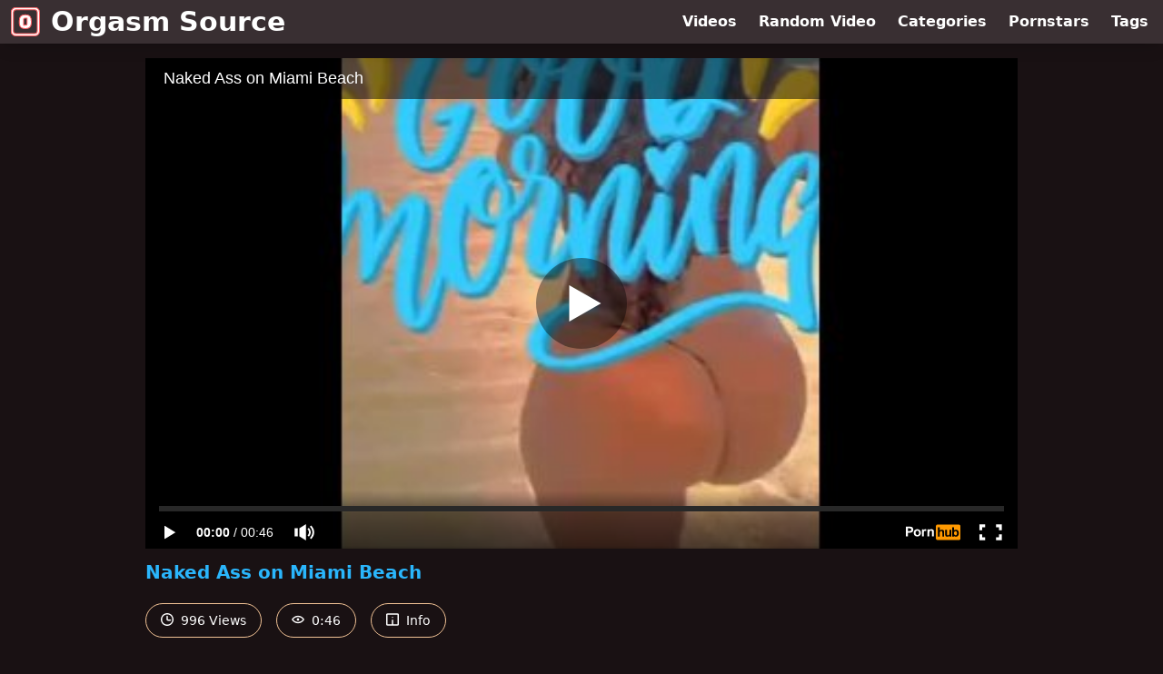

--- FILE ---
content_type: text/html; charset=UTF-8
request_url: https://www.pornhub.com/embed/ph612bdaaa376a8
body_size: 9782
content:
<!DOCTYPE html>
<html>
<head>
    	    <link rel="canonical" href="https://www.pornhub.com/view_video.php?viewkey=ph612bdaaa376a8" />
    	<title>Embed Player - Pornhub.com</title>
            <meta name="robots" content="noindex, indexifembedded" />
    	<link rel="shortcut icon" href="https://ei.phncdn.com/www-static/favicon.ico?cache=2026011902" />
			<link rel="dns-prefetch" href="//ki.phncdn.com/">
		<link rel="dns-prefetch" href="//es.phncdn.com">
		<link rel="dns-prefetch" href="//cdn1d-static-shared.phncdn.com">
		<link rel="dns-prefetch" href="//apis.google.com">
		<link rel="dns-prefetch" href="//ajax.googleapis.com">
		<link rel="dns-prefetch" href="//www.google-analytics.com">
		<link rel="dns-prefetch" href="//twitter.com">
		<link rel="dns-prefetch" href="//p.twitter.com">
		<link rel="dns-prefetch" href="//platform.tumblr.com">
		<link rel="dns-prefetch" href="//platform.twitter.com">
		<link rel="dns-prefetch" href="//ads.trafficjunky.net">
		<link rel="dns-prefetch" href="//ads2.contentabc.com">
		<link rel="dns-prefetch" href="//cdn1.ads.contentabc.com">
		<link rel="dns-prefetch" href="//media.trafficjunky.net">
		<link rel="dns-prefetch" href="//cdn.feeds.videosz.com">
		<link rel="dns-prefetch" href="//cdn.niche.videosz.com">
		<link rel="dns-prefetch" href="//cdn1-smallimg.phncdn.com">
		<link rel="dns-prefetch" href="//m2.nsimg.net">
        <link rel="dns-prefetch" href="//imagetransform.icfcdn.com">
		<script>
        var COOKIE_DOMAIN = 'pornhub.com';
    	var page_params = {};
	</script>

        <script src="https://media.trafficjunky.net/js/holiday-promo.js"></script>
	<style>
        body {
            background: #000 none repeat scroll 0 0;
            color: #fff;
            font-family: Arial,Helvetica,sans-serif;
            font-size: 12px;
        }
        
        .removedVideo {
            width:100%;
        }
        
        .removedVideoText {
            display: block;
            text-align: center;
            padding: 0.5%;
            color: #FFFFFF;
            font-size: 1.2em;
        }
        
        .videoEmbedLink {
            position: absolute;
            top: -20px;
            left: 0;
        }
        
		.userMessageSection {
			text-align: center;
			color: #fff;
			font-family: Arial, Helvetica, sans-serif;
			padding: 20px;
			z-index: 10;
			height: 225px;
			margin: auto;
			top: 0;
			bottom: 0;
			left: 0;
			right: 0;
			position: absolute;
			box-sizing: border-box;

            &.notAvailable {
                height: 100%;

                h2 {
                    position: absolute;
                    top: 50%;
                    left: 50%;
                    transform: translate(-50%, -50%);
                }
            }
		}

		.userMessageSection a,
		.userMessageSection a:visited {
			color: #f90;
			text-decoration: none;
			cursor: pointer;
		}

		.userMessageSection a:hover {
			text-decoration: underline;
		}

		.userMessageSection h2 {
			color: #fff;
			font-family: Arial, Helvetica, sans-serif;
			font-size: 22px;
			font-weight: normal;
			height: 56px;
			line-height: 28px;
			margin: 0 auto 20px;
			padding: 0;
			text-align: center;
			width: 300px;
		}

		a.orangeButton {
			color: #000;
			background: #f90;
			border-radius: 4px;
			-webkit-border-radius: 4px;
			-moz-border-radius: 4px;
			-ms-border-radius: 4px;
			box-sizing: border-box;
			color: rgb(20, 20, 20);
			cursor: pointer;
			display: inline-block;
			font-size: 20px;
			height: 49px;
			margin-bottom: 15px;
			padding: 13px 15px;
			position: relative;
			text-align: center;
			text-decoration: none;
			width: 486px;
			border: 0;
		}

		a.orangeButton:hover {
			background: #ffa31a;
			text-decoration: none;
		}

		a.orangeButton:visited {
			color: #000;
		}

		p.last {
			font-size: 14px;
		}

		#currentVideoImage {
			opacity: .3;
			position: absolute;
			left: 0;
			top: 0;
			min-width: 100%;
			min-height: 100%;
		}

		@media all and (max-width: 520px) {
			.userMessageSection h2 {
				font-size: 18px;
				line-height: 20px;
				width: auto;
				margin-bottom: 10px;
			}
			a.orangeButton {
				width: 95%;
				font-size: 18px;
				height: 45px;
			}

			p.last {
				font-size: 12px;
			}
		}

	</style>

    </head>

<body style="position: absolute; margin:0px; height:100%; width:100%; background: #000">
			

<style>
	body {
		background: #000 none repeat scroll 0 0;
		color: #fff;
		font-family: Arial,Helvetica,sans-serif;
		font-size: 12px;
	}
	a {
		outline-style: none;
		text-decoration: none;
		color: #f90;
	}
	* {
		margin: 0;
		padding: 0;
	}
	.clear{
		clear: both;
	}
	.removedVideo{
		width:100%;
	}
	.removedVideoText, .removedVideoTextPornhub{
		display: block;
		text-align: center;
		padding: 0.5%;
		color: #FFFFFF;
		font-size: 1.2em;
	}
	.removedVideo ul {
		margin:0 auto;
		width:55%;
		height:auto;
		display: block;
	}
	.removedVideo ul li{
		list-style:none;
		display: block;
		width: 25%;
		height: auto;
		float: left;
		border-top: 2px solid #000;
		border-left: 2px solid #000;
		border-bottom: 2px solid #000;
		position: relative;
		display: block;
		box-sizing: border-box;
		background-color: #000;
	}
	.removedVideo ul li:nth-child(2n+1){
		border-right: 2px solid #000;
	}
	.removedVideo ul li a{
		display: block;
		width: 100%;
		height: 100%;
		color: #000000;
	}
	.duration{
		position: absolute;
		bottom:5px;
		left:5px;
		display: none;
		color: #FFFFFF;
	}
	.titleRelated{
		position: absolute;
		top:0;
		display: none;
		color: #f90;
	}
	.voteRelated{
		position: absolute;
		display: none;
		bottom:5px;
		right:5px;
		color: #FFFFFF;
	}
	.icon-thumb-up{
		top: 1px;
		float: right;
		border: 0;
		background: transparent url(https://ei.phncdn.com/www-static/images/sprite-pornhub-nf.png?cache=2026011902) scroll no-repeat 0 0;
		background-position: -72px -225px;
		width: 15px;
		height: 14px;
		margin-left: 4px;
	}
	.privateOverlay{
		position: absolute;
		z-index: 100;
		top: 0;
		width: 100%;
	}
	.private-vid-title{
		position: absolute;
		bottom:5%;
		width:100%;
		z-index: 150;
		text-align: center;
		font-size: 1em;
	}
	.wrapper{
		position: absolute;
		top:0;
		bottom: 0;
		right: 0;
		left: 0;
		z-index: 1;
		display: block;
	}
	.selectVideoThumb:hover .wrapper{
		background-color: #0c0c0c;
		opacity: 0.7;
	}
	.selectVideoThumb:hover .voteRelated{
		display: block;
		z-index: 20;
	}
	.selectVideoThumb:hover .titleRelated{
		display: block;
		z-index: 30;
	}
	.selectVideoThumb:hover .duration{
		display: block;
		z-index: 40;
	}
    .videoEmbedLink {
        position: absolute;
        top: 0;
        left: 0;
        pointer-events: none;
        color: transparent;
    }
	@media screen and (max-width: 1024px) {
		.removedVideo ul {
			width: 70%;
		}
		.removedVideoText{
			padding: 0.2%;
			font-size: 1.1em;
		}

	}
</style>

<script type="text/javascript">
		var compaignVersion = '-html5';
	try {
		var fo = new ActiveXObject('ShockwaveFlash.ShockwaveFlash');
		if (fo) {
			compaignVersion = '';
		}
	} catch (e) {
		if (navigator.mimeTypes
				&& navigator.mimeTypes['application/x-shockwave-flash'] != undefined
				&& navigator.mimeTypes['application/x-shockwave-flash'].enabledPlugin) {
			compaignVersion = '';

		}
	}

	function getUrlVars() {
		var vars = {},
		    parts = window.location.href.replace(/[?&]+([^=&]+)=([^&]*)/gi, function(m,key,value) {
                vars[key] = value;
            });
		return vars;
	}
</script>
	
	
<script type="text/javascript">
		document.addEventListener("click", function (e) {
		var element =  document.getElementById('removedwrapper'),
			urlToGo = '/view_video.php?viewkey=ph612bdaaa376a8&utm_source=www.orgasmsource.com&utm_medium=embed&utm_campaign=embed-removed'+compaignVersion;
		if (document.body.contains(element)) {
			// Element exists and list of video build.
			var level = 0;
			for (var element = e.target; element; element = element.parentNode) {
				if (element.id === 'x') {
					document.getElementsByClassName("selectVideoThumb").innerHTML = (level ? "inner " : "") + "x clicked";
					return;
				}
				level++;
			}
			if (level!==10){
				window.open(urlToGo, '_blank');
			}
		}
	});
</script>


		<input type="hidden" target="_blank" rel="noopener noreferrer" class="goToUrl" />
	<input type="hidden" target="_blank" rel="noopener noreferrer" class="goToUrlLogo" />
	
		
        <script src="https://cdn1d-static-shared.phncdn.com/html5player/videoPlayer/es6player/8.7.0/desktop-player.min.js"></script>

		<script>

						var flashvars = {"isVR":0,"domain":false,"experimentId":"experimentId unknown","searchEngineData":null,"maxInitialBufferLength":1,"disable_sharebar":0,"htmlPauseRoll":"false","htmlPostRoll":"false","autoplay":"false","autoreplay":"false","video_unavailable":"false","pauseroll_url":"","postroll_url":"","toprated_url":"https:\/\/www.pornhub.com\/video?o=tr&t=m","mostviewed_url":"https:\/\/www.pornhub.com\/video?o=mv&t=m","language":"en","isp":"amazon.com","geo":"united states","customLogo":"https:\/\/ei.phncdn.com\/www-static\/images\/pornhub_logo_straight.svg?cache=2026011902","trackingTimeWatched":false,"tubesCmsPrerollConfigType":"new","adRollGlobalConfig":[{"delay":[900,2000,3000],"forgetUserAfter":86400,"onNth":0,"skipDelay":5,"skippable":true,"vastSkipDelay":false,"json":"https:\/\/www.pornhub.com\/_xa\/ads?zone_id=1993741&site_id=2&preroll_type=json&channel%5Bcontext_tag%5D=big-asss%2Cebony-lesbians&channel%5Bcontext_category%5D=Orgy%2CBig-Ass%2CAnal%2CSquirt%2CExclusive%2CPussy-Licking%2CVerified-Amateurs%2CSolo-Female%2CFemale-Orgasm&channel%5Bcontext_pornstar%5D=&channel%5Binfo%5D=%7B%22actor_id%22%3A2163775151%2C%22content_type%22%3A%22model%22%2C%22video_id%22%3A393797181%2C%22timestamp%22%3A1768872983%2C%22hash%22%3A%2244e989f5cfa53de45a853f450c0633f5%22%2C%22session_id%22%3A%22777455417264779930%22%7D&noc=0&cache=1768872983&t_version=2026011902.ded8403&channel%5Bsite%5D=pornhub","user_accept_language":"","startPoint":0,"maxVideoTimeout":2000},{"delay":[900,2000,3000],"forgetUserAfter":86400,"onNth":0,"skipDelay":5,"skippable":true,"vastSkipDelay":false,"json":"https:\/\/www.pornhub.com\/_xa\/ads?zone_id=&site_id=2&preroll_type=json&channel%5Bcontext_tag%5D=big-asss%2Cebony-lesbians&channel%5Bcontext_category%5D=Orgy%2CBig-Ass%2CAnal%2CSquirt%2CExclusive%2CPussy-Licking%2CVerified-Amateurs%2CSolo-Female%2CFemale-Orgasm&channel%5Bcontext_pornstar%5D=&channel%5Binfo%5D=%7B%22actor_id%22%3A2163775151%2C%22content_type%22%3A%22model%22%2C%22video_id%22%3A393797181%2C%22timestamp%22%3A1768872983%2C%22hash%22%3A%2244e989f5cfa53de45a853f450c0633f5%22%2C%22session_id%22%3A%22777455417264779930%22%7D&noc=0&cache=1768872983&t_version=2026011902.ded8403&channel%5Bsite%5D=pornhub","user_accept_language":"","startPoint":100,"maxVideoTimeout":2000}],"embedCode":"<iframe src=\"https:\/\/www.pornhub.com\/embed\/ph612bdaaa376a8\" frameborder=\"0\" width=\"560\" height=\"340\" scrolling=\"no\" allowfullscreen><\/iframe>","hidePostPauseRoll":false,"video_duration":46,"actionTags":"","link_url":"https:\/\/www.pornhub.com\/view_video.php?viewkey=ph612bdaaa376a8","related_url":"https:\/\/www.pornhub.com\/api\/v1\/video\/player_related_datas?id=393797181","video_title":"Naked Ass on Miami Beach ","image_url":"https:\/\/ei.phncdn.com\/videos\/202108\/29\/393797181\/original\/(m=eqglHgaaaWavb)(mh=R5SaQiKckaiJtPaO)8.jpg","defaultQuality":[720,480,240,1080],"vcServerUrl":"\/svvt\/add?stype=evv&svalue=393797181&snonce=2gp51nm6v1gjh5t0&skey=096f5130d580da18ef118f9083b8e250ada4466eaea77338a1bc27e7b851ccb7&stime=1768872983","service":"","mediaPriority":"hls","mediaDefinitions":[{"group":1,"height":0,"width":0,"defaultQuality":true,"format":"hls","videoUrl":"https:\/\/ee-h.phncdn.com\/hls\/videos\/202108\/29\/393797181\/480P_2000K_393797181.mp4\/master.m3u8?validfrom=1768869383&validto=1768876583&ipa=1&hdl=-1&hash=6xNFj3C0yoSo8DpP6wvhFEFvDNY%3D","quality":"480","segmentFormats":{"audio":"ts_aac","video":"mpeg2_ts"}},{"group":1,"height":0,"width":0,"defaultQuality":false,"format":"mp4","videoUrl":"https:\/\/www.pornhub.com\/video\/get_media?s=eyJrIjoiNDBhMzg0YWJmZGUwZTQyMTc5ZDkzMDFhODAzMjQ5MmQ0MDUzMzUyYjczMTIxY2UyNTM2NjcxZTA5Nzg2YWQ5NSIsInQiOjE3Njg4NzI5ODN9&v=ph612bdaaa376a8&e=1&t=p","quality":[],"remote":true}],"isVertical":"true","video_unavailable_country":"false","mp4_seek":"ms","thumbs":{"samplingFrequency":1,"type":"normal","cdnType":"regular","isVault":0,"urlPattern":"https:\/\/ei.phncdn.com\/videos\/202108\/29\/393797181\/timeline\/160x90\/(m=eGCaiCObaaaa)(mh=E2ans-G9Y6TCySf_)S{1}.jpg","spritePatterns":["https:\/\/ei.phncdn.com\/videos\/202108\/29\/393797181\/timeline\/160x90\/(m=eGCaiCObaaaa)(mh=E2ans-G9Y6TCySf_)S0.jpg","https:\/\/ei.phncdn.com\/videos\/202108\/29\/393797181\/timeline\/160x90\/(m=eGCaiCObaaaeSlnYk7T5ErgyKjgyW5fzY5LzYzMBY5MyWjMxOlT2kJT0CRSxIXgyWlhyEzQyCrn4odacqoaeo0aaaa)(mh=AVmpODBHk0giRa5F)S0.jpg"],"thumbHeight":"90","thumbWidth":"160"},"browser_url":"https:\/\/www.orgasmsource.com\/","morefromthisuser_url":"\/model\/1msnikki\/videos","options":"iframe","cdn":"haproxy","startLagThreshold":1000,"outBufferLagThreshold":2000,"appId":"1111","cdnProvider":"ht","nextVideo":[],"video_id":393797181},
			    utmSource = document.referrer.split('/')[2];

			if (utmSource == '' || (utmSource == undefined)){
				utmSource = 'www.pornhub.com';
			}

		</script>
		<style>
			#player {
				width:100%;
				height:100%;
				padding:0;
				margin:0;
			}
			p.unavailable {
				background-color: rgba(0,0,0,0.7);
				bottom: 0;
				left: 0;
				font-size: 3em;
				padding: 40px;
				position: absolute;
				right: 0;
				text-align: center;
				top: 0;
				z-index: 999;
			}
		</style>
		<div id="player">
            <div id="player-placeholder">
                                    <picture>
                        <img src="https://ei.phncdn.com/videos/202108/29/393797181/original/(m=eaAaGwObaaamqv)(mh=kuBRhb4m6OyLEOG5)8.jpg" alt="Naked Ass on Miami Beach ">
                    </picture>
                            </div>
        </div>
        <script type="text/javascript" >
                        // General Vars
            var embedredirect = {
                    mftuUrl : false,
                    mostViewedUrl : false,
                    relatedUrl : false,
                    topRatedUrl : false,
                    onFullscreen: false,
                    videoArea: false,
                    relatedBtns: false,
                    onMenu : false,
                    watchHD : false,
                    mode: 'affiliate'
                },
                phWhiteliste = [
                    "www.keezmovies.com"
                ],
                vastArray = [],
                isVr 		= flashvars.isVR,
                hasPingedVcServer = false;
                //globalPrerollSwitch = typeof flashvars.tubesCmsPrerollConfigType != 'undefined' ? flashvars.tubesCmsPrerollConfigType : null;

            // Function to white
            function whiteListeEmbedSite(){
                return phWhiteliste.indexOf(utmSource)>=0;
            }

            // Build the variables to send to the player
            if (!whiteListeEmbedSite()){
                embedredirect = {
                    mftuUrl : flashvars.morefromthisuser_url,
                    mostViewedUrl :flashvars.mostviewed_url,
                    relatedUrl : flashvars.link_url,
                    topRatedUrl : flashvars.toprated_url,
                    onFullscreen : false,
                    videoArea: false,
                    relatedBtns: false,
                    onMenu : true,
                    watchHD : false,
                    mode: 'embedded'
                };
            }

                        if (typeof flashvars.preroll !== 'undefined' && typeof page_params.holiday_promo_prem != 'undefined' && (typeof isVr !== 'undefined' && !isVr)) {
                for (var k = 0; k < flashvars.preroll.campaigns.length; k++) {
                    var obj 		= flashvars.preroll.campaigns[k],
                        clickArea   = {};

                    if(obj.clickableAreasByPlatform) {
                        var defaultValues = {
                            video: true,
                            link: true
                        }
                        clickArea = obj.clickableAreasByPlatform.pc ?  obj.clickableAreasByPlatform.pc : defaultValues;
                    }

                    vastObject = {
                        xml 			: obj.vastXml, //backend value from CMS
                        vastSkipDelay	: false,

                        rollSettings: {
                            onNth 			: obj.on_nth, //backend value from CMS
                            skipDelay 		: obj.skip_delay, //backend value from CMS
                            siteName        : 'Pornhub',
                            forgetUserAfter : obj.forgetUserAfter, //backend value from CMS
                            campaignName 	: obj.campaign_name,
                            skippable       : obj.skippable, //backend value from CMS
                            clickableAreas  : clickArea, //The objects or areas on the screen that the user can click to visit the url
                            campaignWeight	: obj.percentChance
                        }
                    };
                    vastArray.push(vastObject);
                }
            }

            /**
             * Function to convert events config to compatibility with Player version less than 6.1.*
             * @method getLegacyEventsConfig
             * @param {Object} eventsConfig
             * @return {{}} legacyEventsConfig
             */

            function getLegacyEventsConfig(eventsConfig) {
                let legacyNamesMap = {
                    'fullscreen.changed': 'onFullscreen',
                    'player.redirected' : 'onRedirect',
                    'playback.playing': 'onPlay'
                };

                return Object.entries(eventsConfig).reduce(function (acc, arr) {
                    var obj = {},
                        fileName = legacyNamesMap[arr[0]] || arr[0];
                    obj[fileName] = function (i, e, o) {
                        arr[1](o, i, e);
                    };
                    return Object.assign({}, acc, obj);
                }, {});
            }

            function registerPlayerEvents() {
                let events = {
                    // On Video Fulscreen -  HTML5 video feed trick
                    "fullscreen.changed": function(o, i) {
                        if(typeof triggerFullScreenDisplay == 'function') triggerFullScreenDisplay(i);
                    },
                    'player.redirected': function(){
                        if (typeof htEmbedTrack == 'object' && typeof htEmbedTrack.track == 'function') {
                            htEmbedTrack.track();
                        }
                    },
                    "playback.playing": function() {
                        if (flashvars.vcServerUrl == null) {
                            return;
                        }

                        setTimeout(function () {
                            if (!hasPingedVcServer) {
                                hasPingedVcServer = true;

                                var request1 = new XMLHttpRequest();
                                request1.open("GET", flashvars.vcServerUrl);
                                if (typeof liuIdOrNull !== 'undefined' && liuIdOrNull) {
                                    request1.setRequestHeader('__m', liuIdOrNull);
                                }
                                request1.send();
                            }
                        }, 10000);
                    }
                },
                playerVersion = MGP && MGP.buildInfo.playerVersion;
                return parseFloat(playerVersion) < 6.1 ? getLegacyEventsConfig(events) : events;
            }

            
            function loadThePlayer(){
                var forceAutoPlay	= getUrlVars()['autoplay'];
                                if (forceAutoPlay == undefined || forceAutoPlay != 1){
                    forceAutoPlay = false;
                } else {
                    forceAutoPlay = true;
                }

                var showOnPauseVal = !flashvars.hidePostPauseRoll;

                
                MGP.createPlayer('player', {
                    autoplay: {
                        enabled: forceAutoPlay, // Value is determined in settings.js
						initialState: true,
						retryOnFailure: false,
						switch: 'buttonbar', // 'menu' || 'buttonbar' || 'none'
                    },
                    deviceType: 'desktop',
                    quickSetup: 'pornhub',
                    embeds: {
                        enabled:true,
                        domain: true,
                        redirect:{
                            logoUrl: flashvars.link_url,
                            mftuUrl: embedredirect.mftuUrl,
                            mostViewedUrl: embedredirect.mostViewedUrl,
                            onFullscreen: embedredirect.onFullscreen,
                            onMenu: embedredirect.onMenu,
                            relatedUrl: embedredirect.relatedUrl,
                            sharebar:false,
                            topRatedUrl: embedredirect.topRatedUrl,
                            videoArea: embedredirect.videoArea
                        },
                        watchHD: embedredirect.watchHD,
                        utmRedirect:{
                            logo: true,
                            relatedBtns: embedredirect.relatedBtns,
                            thumbs: true,
                            videoArea: embedredirect.videoArea
                        }
                    },
                    mainRoll: {
                        actionTags: flashvars.actionTags,
                        mediaPriority: flashvars.mediaPriority,
                        mediaDefinition: flashvars.mediaDefinitions,
                        poster: flashvars.image_url,
                        thumbs: {
                            urlPattern: flashvars.thumbs.urlPattern,
                            samplingFrequency: flashvars.thumbs.samplingFrequency,
                            thumbWidth: flashvars.thumbs.thumbWidth,
                            thumbHeight: flashvars.thumbs.thumbHeight
                        },
                        duration: flashvars.video_duration,
                        title: flashvars.video_title,
                        videoUnavailableMessage: '',
                        videoUrl: flashvars.link_url,
                        textLinks: (typeof TEXTLINKS !== 'undefined') ? TEXTLINKS : []
                    },

                    hlsConfig: {
                        maxInitialBufferLength: flashvars.maxInitialBufferLength,
                        maxBufferLength: 20,
                        maxMaxBufferLength: 20
                    },

                    features:{
                        grid: true,
                        share: false,
                        logo: true,
                        themeColor: '#f6921e',
                        cinema: false,
                        options:false,
                        hideControlsTimeout: 2,
                        qualityInControlBar: true
                    },
                    referrerUrl:utmSource,
                    menu: {
                        relatedUrl: flashvars.related_url,
						relatedData: [["https:\/\/ei.phncdn.com\/videos\/202503\/05\/465334945\/thumbs_20\/(m=eGcEGgaaaa)(mh=c_TkkGDcrpbIVPq-)3.jpg","I fuck my girlfriend&#039;s ass and her stepsister sucks the dick out of her ass.","10:50",80,"https:\/\/www.pornhub.com\/view_video.php?viewkey=67c79dbd0742b",2908718,"https:\/\/kw.phncdn.com\/videos\/202503\/05\/465334945\/360P_400K_465334945.webm?hdnea=st=1768872983~exp=1768876583~hdl=-1~hmac=50b32479edc257c01c61ca61e376ac510ec6d712","migiaoki","https:\/\/www.pornhub.com\/model\/migi-aoki","https:\/\/ei.phncdn.com\/www-static\/images\/verified-badge.svg",{"isWatched":false,"isFree":false,"isCC":false,"isInteractive":false,"languageCode":"","hasTrophy":false,"hasCheckmark":true,"isChannel":false,"highResThumb":"https:\/\/ei.phncdn.com\/videos\/202503\/05\/465334945\/thumbs_20\/(m=edLTGgaaaa)(mh=hj1rloJY5ykSyfx0)3.jpg"}],["https:\/\/ei.phncdn.com\/videos\/202504\/30\/467992165\/original\/(m=eGcEGgaaaa)(mh=yxGJtMHGJoYafvEJ)15.jpg","BBC anal fucking in kitchen","28:41",80,"https:\/\/www.pornhub.com\/view_video.php?viewkey=68126d4f95839",3555552,"https:\/\/kw.phncdn.com\/videos\/202504\/30\/467992165\/360P_400K_467992165.webm?hdnea=st=1768872983~exp=1768876583~hdl=-1~hmac=7d96c4fce36e175e84aeeedc994b19dabb352259","AngelWickyAccount","https:\/\/www.pornhub.com\/pornstar\/angel-wicky","https:\/\/ei.phncdn.com\/www-static\/images\/verified-badge.svg",{"isWatched":false,"isFree":false,"isCC":false,"isInteractive":false,"languageCode":"","hasTrophy":false,"hasCheckmark":true,"isChannel":false,"highResThumb":"https:\/\/ei.phncdn.com\/videos\/202504\/30\/467992165\/original\/(m=edLTGgaaaa)(mh=7DVvLpowxnOXfqkK)15.jpg"}],["https:\/\/ei.phncdn.com\/videos\/202401\/02\/445771191\/original\/(m=eGcEGgaaaa)(mh=oOMJSp0mvYkX-6-T)9.jpg","AFTER SHE WAXED ME SHE ATE ME OUT","0:47",83,"https:\/\/www.pornhub.com\/view_video.php?viewkey=65938866c155a",2865923,"https:\/\/kw.phncdn.com\/videos\/202401\/02\/445771191\/360P_400K_445771191.webm?hdnea=st=1768872983~exp=1768876583~hdl=-1~hmac=c567bbf8e3d8baab7ddfa20e31e30bf867af9f3a","therealashleex","https:\/\/www.pornhub.com\/model\/therealashleex","https:\/\/ei.phncdn.com\/www-static\/images\/verified-badge.svg",{"isWatched":false,"isFree":false,"isCC":false,"isInteractive":false,"languageCode":"","hasTrophy":false,"hasCheckmark":true,"isChannel":false,"highResThumb":"https:\/\/ei.phncdn.com\/videos\/202401\/02\/445771191\/original\/(m=edLTGgaaaa)(mh=0-gYo5f9XPOuORfM)9.jpg"}],["https:\/\/ei.phncdn.com\/videos\/202409\/14\/457751971\/original\/(m=eGcEGgaaaa)(mh=JEYUEwJnjjqNhZYk)4.jpg","Taking Best Friends Pussy Eating Virginity","10:01",84,"https:\/\/www.pornhub.com\/view_video.php?viewkey=66e4dd1aba849",1801681,"https:\/\/kw.phncdn.com\/videos\/202409\/14\/457751971\/360P_400K_457751971.webm?hdnea=st=1768872983~exp=1768876583~hdl=-1~hmac=4e8cad05b77c4e944efbaef2a9ae0253a606fba4","ArianaAimes","https:\/\/www.pornhub.com\/pornstar\/ariana-aimes","https:\/\/ei.phncdn.com\/www-static\/images\/verified-badge.svg",{"isWatched":false,"isFree":false,"isCC":false,"isInteractive":false,"languageCode":"","hasTrophy":false,"hasCheckmark":true,"isChannel":false,"highResThumb":"https:\/\/ei.phncdn.com\/videos\/202409\/14\/457751971\/original\/(m=edLTGgaaaa)(mh=EIVD3rpjZCpJsiO9)4.jpg"}],["https:\/\/pix-cdn77.phncdn.com\/c6251\/videos\/202507\/29\/17506095\/original\/01985dc9-a22e-7050-b55a-b02d9c70a5cd.png\/plain\/rs:fit:160:120?hash=-WrWBt46nre_w01v9kSEwsMtQwE=&validto=1768959383","Accidentally put it in my MOMS BFF&#039;S ASSHOLE - Aderes Quin","15:58",87,"https:\/\/www.pornhub.com\/view_video.php?viewkey=68884cb12995d",6895390,"https:\/\/kw.phncdn.com\/c6251\/videos\/202507\/29\/17506095\/360P_400K_17506095.webm?hdnea=st=1768872983~exp=1768876583~hdl=-1~hmac=aba071ef105c4dc43d97ac30d81528c855522633","hijakknife","https:\/\/www.pornhub.com\/pornstar\/jak-knife","https:\/\/ei.phncdn.com\/www-static\/images\/verified-badge.svg",{"isWatched":false,"isFree":false,"isCC":false,"isInteractive":false,"languageCode":"","hasTrophy":true,"hasCheckmark":true,"isChannel":false,"highResThumb":"https:\/\/pix-cdn77.phncdn.com\/c6251\/videos\/202507\/29\/17506095\/original\/01985dc9-a22e-7050-b55a-b02d9c70a5cd.png\/plain\/rs:fit:323:182?hash=qdTFWvCCL5o3NoLcMEDsgQxKC5E=&validto=1768959383"}],["https:\/\/ei.phncdn.com\/videos\/202404\/30\/451811131\/thumbs_48\/(m=eGcEGgaaaa)(mh=60toiMvqTGI1mVI4)3.jpg","Chubby Hotwife Takes it Hard in the Ass","12:51",85,"https:\/\/www.pornhub.com\/view_video.php?viewkey=66311004aad8a",2089438,"https:\/\/kw.phncdn.com\/videos\/202404\/30\/451811131\/360P_400K_451811131.webm?hdnea=st=1768872983~exp=1768876583~hdl=-1~hmac=e3874ae9a46cceded98dcc3d047bb6ed6954e51c","Josiejaxxon","https:\/\/www.pornhub.com\/model\/josie-jaxxon","https:\/\/ei.phncdn.com\/www-static\/images\/verified-badge.svg",{"isWatched":false,"isFree":false,"isCC":false,"isInteractive":false,"languageCode":"","hasTrophy":false,"hasCheckmark":true,"isChannel":false,"highResThumb":"https:\/\/ei.phncdn.com\/videos\/202404\/30\/451811131\/thumbs_48\/(m=edLTGgaaaa)(mh=7F-RqUCIwDnxzU63)3.jpg"}],["https:\/\/ei.phncdn.com\/videos\/202505\/18\/468819025\/original\/(m=eGcEGgaaaa)(mh=FlcikJ2WmDtBGoXl)14.jpg","The lesbian ate her friend&#039;s redheaded pussy bringing her to a shaking orgasm.","13:51",85,"https:\/\/www.pornhub.com\/view_video.php?viewkey=682a4332885fd",4067899,"https:\/\/kw.phncdn.com\/videos\/202505\/18\/468819025\/360P_400K_468819025.webm?hdnea=st=1768872983~exp=1768876583~hdl=-1~hmac=c7ba77bdd2d9dc8b6a9fe676142e3f8b5d5dbf0e","EmilyRush1","https:\/\/www.pornhub.com\/model\/bunny-and-wolf","",{"isWatched":false,"isFree":false,"isCC":false,"isInteractive":false,"languageCode":"","hasTrophy":false,"hasCheckmark":false,"isChannel":false,"highResThumb":"https:\/\/ei.phncdn.com\/videos\/202505\/18\/468819025\/original\/(m=edLTGgaaaa)(mh=b-AR862rUwc_vpm7)14.jpg"}],["https:\/\/ei.phncdn.com\/videos\/202506\/19\/470564445\/thumbs_5\/(m=eGcEGgaaaa)(mh=DV-rXeYf-oTzjgls)14.jpg","Pretty Slut Squirts \ud83d\udca6 While Fucked N Ass","1:53",85,"https:\/\/www.pornhub.com\/view_video.php?viewkey=6854004340cf9",340413,"https:\/\/kw.phncdn.com\/videos\/202506\/19\/470564445\/360P_400K_470564445.webm?hdnea=st=1768872983~exp=1768876583~hdl=-1~hmac=81943185db5246c1324b0f33accd0756a4bd03b8","8bc48ab","https:\/\/www.pornhub.com\/model\/lovelylittlelady92","https:\/\/ei.phncdn.com\/www-static\/images\/verified-badge.svg",{"isWatched":false,"isFree":false,"isCC":false,"isInteractive":false,"languageCode":"","hasTrophy":false,"hasCheckmark":true,"isChannel":false,"highResThumb":"https:\/\/ei.phncdn.com\/videos\/202506\/19\/470564445\/thumbs_5\/(m=edLTGgaaaa)(mh=Keyc9Cagvccj4gDT)14.jpg"}],["https:\/\/ei.phncdn.com\/videos\/202502\/02\/464028555\/thumbs_30\/(m=eGcEGgaaaa)(mh=yv1x7ZDoQzPjEJP_)5.jpg","Threesome &amp; Anal. Two Slutty Latinas Eat Ass And Cock - Sara Retali, La Paisita &amp; Vince Karter","11:43",78,"https:\/\/www.pornhub.com\/view_video.php?viewkey=679fa5d572d5d",5283300,"https:\/\/kw.phncdn.com\/videos\/202502\/02\/464028555\/360P_400K_464028555.webm?hdnea=st=1768872983~exp=1768876583~hdl=-1~hmac=bd05ef004ea705183fdcdd2868b56aa7bcefd9dd","Sararetalivip","https:\/\/www.pornhub.com\/pornstar\/sara-retali","https:\/\/ei.phncdn.com\/www-static\/images\/verified-badge.svg",{"isWatched":false,"isFree":false,"isCC":false,"isInteractive":false,"languageCode":"","hasTrophy":false,"hasCheckmark":true,"isChannel":false,"highResThumb":"https:\/\/ei.phncdn.com\/videos\/202502\/02\/464028555\/thumbs_30\/(m=edLTGgaaaa)(mh=h42xryydCNglI3Zz)5.jpg"}],["https:\/\/ei.phncdn.com\/videos\/202401\/02\/445770491\/original\/(m=eGcEGgaaaa)(mh=AYpUXKrJ0V7MJdox)15.jpg","LESBIAN ORGY CHRISTMAS PARTY","1:30",84,"https:\/\/www.pornhub.com\/view_video.php?viewkey=6593836b99f4a",1868954,"https:\/\/kw.phncdn.com\/videos\/202401\/02\/445770491\/360P_400K_445770491.webm?hdnea=st=1768872983~exp=1768876583~hdl=-1~hmac=e0a7721dc704309d799a75d3036e3c8cefc107ee","therealashleex","https:\/\/www.pornhub.com\/model\/therealashleex","https:\/\/ei.phncdn.com\/www-static\/images\/verified-badge.svg",{"isWatched":false,"isFree":false,"isCC":false,"isInteractive":false,"languageCode":"","hasTrophy":false,"hasCheckmark":true,"isChannel":false,"highResThumb":"https:\/\/ei.phncdn.com\/videos\/202401\/02\/445770491\/original\/(m=edLTGgaaaa)(mh=h8wYCOnPvpwizxJM)15.jpg"}],["https:\/\/ei.phncdn.com\/videos\/202501\/08\/462894311\/original\/(m=eGcEGgaaaa)(mh=qRRmCEKC0jKjerk8)16.jpg","Giant Dick Stud Hardfucking Martina In Her Ass And Pussy - FilouFitt","12:06",80,"https:\/\/www.pornhub.com\/view_video.php?viewkey=677e5a685d039",16786160,"https:\/\/kw.phncdn.com\/videos\/202501\/08\/462894311\/360P_400K_462894311.webm?hdnea=st=1768872983~exp=1768876583~hdl=-1~hmac=013f5d3e4f9aeb7d27e91c54f6c15f7e9a89d3cb","MartinaSmeraldi","https:\/\/www.pornhub.com\/pornstar\/martina-smeraldi","https:\/\/ei.phncdn.com\/www-static\/images\/verified-badge.svg",{"isWatched":false,"isFree":false,"isCC":false,"isInteractive":false,"languageCode":"","hasTrophy":false,"hasCheckmark":true,"isChannel":false,"highResThumb":"https:\/\/ei.phncdn.com\/videos\/202501\/08\/462894311\/original\/(m=edLTGgaaaa)(mh=iV87zi1xnarxUH6l)16.jpg"}],["https:\/\/ei.phncdn.com\/videos\/202404\/07\/450767711\/thumbs_25\/(m=eGcEGgaaaa)(mh=IPp_-0t7aS_hQgJT)11.jpg","HARD SEX WITH THE GYNECOLOGYST, SQUIRT, ANAL AND MORE\u2026 EL DOCTOR LE DESTROZA EL CULO A ESTA PUTITA","43:22",83,"https:\/\/www.pornhub.com\/view_video.php?viewkey=6612fd2912759",5109181,"https:\/\/kw.phncdn.com\/videos\/202404\/07\/450767711\/360P_400K_450767711.webm?hdnea=st=1768872983~exp=1768876583~hdl=-1~hmac=d10f850f698a0593e2d80507e0aab6978cbffb1b","Sararetalivip","https:\/\/www.pornhub.com\/pornstar\/sara-retali","https:\/\/ei.phncdn.com\/www-static\/images\/verified-badge.svg",{"isWatched":false,"isFree":false,"isCC":false,"isInteractive":false,"languageCode":"","hasTrophy":false,"hasCheckmark":true,"isChannel":false,"highResThumb":"https:\/\/ei.phncdn.com\/videos\/202404\/07\/450767711\/thumbs_25\/(m=edLTGgaaaa)(mh=SelucTOdPHRShExS)11.jpg"}],["https:\/\/ei.phncdn.com\/videos\/202411\/24\/460940161\/original\/(m=eGcEGgaaaa)(mh=r1HSh_ANugYHEIGb)2.jpg","AFTER A LONG JOURNEY AT WORK MY WIFE NEEDS A RECHARGE AND REAL SATISFACTION!","7:08",85,"https:\/\/www.pornhub.com\/view_video.php?viewkey=6742d163399ef",846782,"https:\/\/kw.phncdn.com\/videos\/202411\/24\/460940161\/360P_400K_460940161.webm?hdnea=st=1768872983~exp=1768876583~hdl=-1~hmac=58468171cc8cecd825a0f5c208e79b14f3b54bbd","mombasapornstar","https:\/\/www.pornhub.com\/model\/mombasapornstar","https:\/\/ei.phncdn.com\/www-static\/images\/verified-badge.svg",{"isWatched":false,"isFree":false,"isCC":false,"isInteractive":false,"languageCode":"","hasTrophy":false,"hasCheckmark":true,"isChannel":false,"highResThumb":"https:\/\/ei.phncdn.com\/videos\/202411\/24\/460940161\/original\/(m=edLTGgaaaa)(mh=iAo43HjkgZabfGwG)2.jpg"}],["https:\/\/ei.phncdn.com\/videos\/202410\/04\/458663571\/original\/(m=qI__MWZbeGcEGgaaaa)(mh=aYjQorfsuC9lHle3)0.jpg","SHE WANTED TO BE FAMOUS - 1000 Bottles Of Babyoil Didn&#039;t Save Her Ass\u00b4","7:29",81,"https:\/\/www.pornhub.com\/view_video.php?viewkey=66ffa632d5134",16898324,"https:\/\/kw.phncdn.com\/videos\/202410\/04\/458663571\/360P_400K_458663571.webm?hdnea=st=1768872983~exp=1768876583~hdl=-1~hmac=866bf76a95dcd258faff3acb7e0f31f5f12deb43","PornForce84","https:\/\/www.pornhub.com\/model\/porn-force","https:\/\/ei.phncdn.com\/www-static\/images\/verified-badge.svg",{"isWatched":false,"isFree":false,"isCC":false,"isInteractive":false,"languageCode":"","hasTrophy":false,"hasCheckmark":true,"isChannel":false,"highResThumb":"https:\/\/ei.phncdn.com\/videos\/202410\/04\/458663571\/original\/(m=qI__MWZbedLTGgaaaa)(mh=tns-C9Qfn5vXJjUT)0.jpg"}],["https:\/\/ei.phncdn.com\/videos\/202402\/05\/447712151\/original\/(m=eGcEGgaaaa)(mh=qYszaXM5yye6AHFr)13.jpg","Missbnasty squirts with fuck machine then fucks her ass","19:00",89,"https:\/\/www.pornhub.com\/view_video.php?viewkey=65c13eb69ca3d",2169064,"https:\/\/kw.phncdn.com\/videos\/202402\/05\/447712151\/360P_400K_447712151.webm?hdnea=st=1768872983~exp=1768876583~hdl=-1~hmac=239bcdf48b0b9f5dffa3dd4dd6e1484dc62c0da6","MissBNasty","https:\/\/www.pornhub.com\/model\/missbnasty","https:\/\/ei.phncdn.com\/www-static\/images\/verified-badge.svg",{"isWatched":false,"isFree":false,"isCC":false,"isInteractive":false,"languageCode":"","hasTrophy":true,"hasCheckmark":true,"isChannel":false,"highResThumb":"https:\/\/ei.phncdn.com\/videos\/202402\/05\/447712151\/original\/(m=edLTGgaaaa)(mh=MiqRmmNECuQbQIpc)13.jpg"}],["https:\/\/ei.phncdn.com\/videos\/202504\/25\/467746735\/original\/(m=eGcEGgaaaa)(mh=x-YMuKmHBP7RzhGJ)11.jpg","5 hot friends help each other orgasm one by one in the kitchen","13:31",87,"https:\/\/www.pornhub.com\/view_video.php?viewkey=680b22b4a479d",1414510,"https:\/\/kw.phncdn.com\/videos\/202504\/25\/467746735\/360P_400K_467746735.webm?hdnea=st=1768872983~exp=1768876583~hdl=-1~hmac=65b7c9e5b58b5b7c30ee1a751cec2e0c638ce847","nakedbakers","https:\/\/www.pornhub.com\/model\/nakedbakers","https:\/\/ei.phncdn.com\/www-static\/images\/verified-badge.svg",{"isWatched":false,"isFree":false,"isCC":false,"isInteractive":false,"languageCode":"","hasTrophy":false,"hasCheckmark":true,"isChannel":false,"highResThumb":"https:\/\/ei.phncdn.com\/videos\/202504\/25\/467746735\/original\/(m=edLTGgaaaa)(mh=eSadlt-XsBGh53f-)11.jpg"}]],
                        showOnPause: showOnPauseVal
                    },
                    events: registerPlayerEvents(),
                    vast: vastArray,
                    //vast: (globalPrerollSwitch == 'old') ? vastArray : null , // Call of the preroll campaign
                    //adRolls: ((globalPrerollSwitch == 'new' || typeof flashvars.preroll == 'undefined') && (typeof isVr !== 'undefined' && !isVr)) ? flashvars.adRollGlobalConfig : null,
                    eventTracking: {
                        params: {
                            cdn: flashvars.cdn,
                            videoId: typeof flashvars['video_id'] !== 'undefined' ? flashvars['video_id'] : '',
                            playerSource: 'embeds'
                        }
                    },
				});
            }

            var placeholder = document.getElementById('player-placeholder');
            if (placeholder && placeholder.remove && typeof placeholder.remove === 'function') {
                placeholder.remove();
            }
            loadThePlayer();

        </script>
                    <a class="videoEmbedLink" href="https://www.pornhub.com/view_video.php?viewkey=ph612bdaaa376a8">Naked Ass on Miami Beach </a>
        	
	    </body>
</html>
